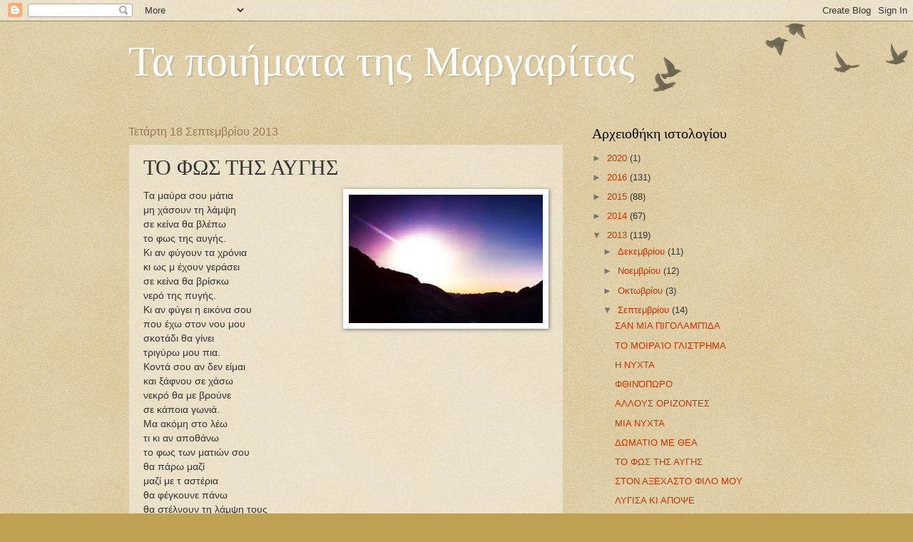

--- FILE ---
content_type: text/html; charset=UTF-8
request_url: https://margaretpoems.blogspot.com/2013/09/blog-post_18.html
body_size: 15255
content:
<!DOCTYPE html>
<html class='v2' dir='ltr' lang='el'>
<head>
<link href='https://www.blogger.com/static/v1/widgets/335934321-css_bundle_v2.css' rel='stylesheet' type='text/css'/>
<meta content='width=1100' name='viewport'/>
<meta content='text/html; charset=UTF-8' http-equiv='Content-Type'/>
<meta content='blogger' name='generator'/>
<link href='https://margaretpoems.blogspot.com/favicon.ico' rel='icon' type='image/x-icon'/>
<link href='http://margaretpoems.blogspot.com/2013/09/blog-post_18.html' rel='canonical'/>
<link rel="alternate" type="application/atom+xml" title="Τα ποιήματα της Μαργαρίτας - Atom" href="https://margaretpoems.blogspot.com/feeds/posts/default" />
<link rel="alternate" type="application/rss+xml" title="Τα ποιήματα της Μαργαρίτας - RSS" href="https://margaretpoems.blogspot.com/feeds/posts/default?alt=rss" />
<link rel="service.post" type="application/atom+xml" title="Τα ποιήματα της Μαργαρίτας - Atom" href="https://www.blogger.com/feeds/1368901106382103426/posts/default" />

<link rel="alternate" type="application/atom+xml" title="Τα ποιήματα της Μαργαρίτας - Atom" href="https://margaretpoems.blogspot.com/feeds/5768595837811078139/comments/default" />
<!--Can't find substitution for tag [blog.ieCssRetrofitLinks]-->
<link href='https://blogger.googleusercontent.com/img/b/R29vZ2xl/AVvXsEh607_ZnAQ9wbvpxMu_qkYHOqpf05CbC41ccBKK0dGlx-U_BWGaWFNG12ddrMhcBEgH4ygd0rW465tNzyjW2TNrd5FTCx5Vpguc4rfnD6-XXgINInwy0R6_DAIE9iWjsK9cLpdeFq4NJdWm/s1600/%CE%B1%CF%81%CF%87%CE%B5%CE%AF%CE%BF+%CE%BB%CE%AE%CF%88%CE%B7%CF%82+(3).jpg' rel='image_src'/>
<meta content='http://margaretpoems.blogspot.com/2013/09/blog-post_18.html' property='og:url'/>
<meta content='ΤΟ ΦΩΣ ΤΗΣ ΑΥΓΗΣ' property='og:title'/>
<meta content=' Τα μαύρα σου μάτια  μη χάσουν τη λάμψη  σε κείνα θα βλέπω  το φως της αυγής.  Κι αν φύγουν τα χρόνια  κι ως μ έχουν γεράσει  σε κείνα θα βρ...' property='og:description'/>
<meta content='https://blogger.googleusercontent.com/img/b/R29vZ2xl/AVvXsEh607_ZnAQ9wbvpxMu_qkYHOqpf05CbC41ccBKK0dGlx-U_BWGaWFNG12ddrMhcBEgH4ygd0rW465tNzyjW2TNrd5FTCx5Vpguc4rfnD6-XXgINInwy0R6_DAIE9iWjsK9cLpdeFq4NJdWm/w1200-h630-p-k-no-nu/%CE%B1%CF%81%CF%87%CE%B5%CE%AF%CE%BF+%CE%BB%CE%AE%CF%88%CE%B7%CF%82+(3).jpg' property='og:image'/>
<title>Τα ποιήματα της Μαργαρίτας: ΤΟ ΦΩΣ ΤΗΣ ΑΥΓΗΣ</title>
<style id='page-skin-1' type='text/css'><!--
/*
-----------------------------------------------
Blogger Template Style
Name:     Watermark
Designer: Blogger
URL:      www.blogger.com
----------------------------------------------- */
/* Use this with templates/1ktemplate-*.html */
/* Content
----------------------------------------------- */
body {
font: normal normal 14px Arial, Tahoma, Helvetica, FreeSans, sans-serif;
color: #333333;
background: #c0a154 url(https://resources.blogblog.com/blogblog/data/1kt/watermark/body_background_birds.png) repeat scroll top left;
}
html body .content-outer {
min-width: 0;
max-width: 100%;
width: 100%;
}
.content-outer {
font-size: 92%;
}
a:link {
text-decoration:none;
color: #cc3300;
}
a:visited {
text-decoration:none;
color: #993322;
}
a:hover {
text-decoration:underline;
color: #ff3300;
}
.body-fauxcolumns .cap-top {
margin-top: 30px;
background: transparent url(https://resources.blogblog.com/blogblog/data/1kt/watermark/body_overlay_birds.png) no-repeat scroll top right;
height: 121px;
}
.content-inner {
padding: 0;
}
/* Header
----------------------------------------------- */
.header-inner .Header .titlewrapper,
.header-inner .Header .descriptionwrapper {
padding-left: 20px;
padding-right: 20px;
}
.Header h1 {
font: normal normal 60px Georgia, Utopia, 'Palatino Linotype', Palatino, serif;
color: #ffffff;
text-shadow: 2px 2px rgba(0, 0, 0, .1);
}
.Header h1 a {
color: #ffffff;
}
.Header .description {
font-size: 140%;
color: #997755;
}
/* Tabs
----------------------------------------------- */
.tabs-inner .section {
margin: 0 20px;
}
.tabs-inner .PageList, .tabs-inner .LinkList, .tabs-inner .Labels {
margin-left: -11px;
margin-right: -11px;
background-color: transparent;
border-top: 0 solid #ffffff;
border-bottom: 0 solid #ffffff;
-moz-box-shadow: 0 0 0 rgba(0, 0, 0, .3);
-webkit-box-shadow: 0 0 0 rgba(0, 0, 0, .3);
-goog-ms-box-shadow: 0 0 0 rgba(0, 0, 0, .3);
box-shadow: 0 0 0 rgba(0, 0, 0, .3);
}
.tabs-inner .PageList .widget-content,
.tabs-inner .LinkList .widget-content,
.tabs-inner .Labels .widget-content {
margin: -3px -11px;
background: transparent none  no-repeat scroll right;
}
.tabs-inner .widget ul {
padding: 2px 25px;
max-height: 34px;
background: transparent none no-repeat scroll left;
}
.tabs-inner .widget li {
border: none;
}
.tabs-inner .widget li a {
display: inline-block;
padding: .25em 1em;
font: normal normal 20px Georgia, Utopia, 'Palatino Linotype', Palatino, serif;
color: #cc3300;
border-right: 1px solid #c0a154;
}
.tabs-inner .widget li:first-child a {
border-left: 1px solid #c0a154;
}
.tabs-inner .widget li.selected a, .tabs-inner .widget li a:hover {
color: #000000;
}
/* Headings
----------------------------------------------- */
h2 {
font: normal normal 20px Georgia, Utopia, 'Palatino Linotype', Palatino, serif;
color: #000000;
margin: 0 0 .5em;
}
h2.date-header {
font: normal normal 16px Arial, Tahoma, Helvetica, FreeSans, sans-serif;
color: #997755;
}
/* Main
----------------------------------------------- */
.main-inner .column-center-inner,
.main-inner .column-left-inner,
.main-inner .column-right-inner {
padding: 0 5px;
}
.main-outer {
margin-top: 0;
background: transparent none no-repeat scroll top left;
}
.main-inner {
padding-top: 30px;
}
.main-cap-top {
position: relative;
}
.main-cap-top .cap-right {
position: absolute;
height: 0;
width: 100%;
bottom: 0;
background: transparent none repeat-x scroll bottom center;
}
.main-cap-top .cap-left {
position: absolute;
height: 245px;
width: 280px;
right: 0;
bottom: 0;
background: transparent none no-repeat scroll bottom left;
}
/* Posts
----------------------------------------------- */
.post-outer {
padding: 15px 20px;
margin: 0 0 25px;
background: transparent url(https://resources.blogblog.com/blogblog/data/1kt/watermark/post_background_birds.png) repeat scroll top left;
_background-image: none;
border: dotted 1px #ccbb99;
-moz-box-shadow: 0 0 0 rgba(0, 0, 0, .1);
-webkit-box-shadow: 0 0 0 rgba(0, 0, 0, .1);
-goog-ms-box-shadow: 0 0 0 rgba(0, 0, 0, .1);
box-shadow: 0 0 0 rgba(0, 0, 0, .1);
}
h3.post-title {
font: normal normal 30px Georgia, Utopia, 'Palatino Linotype', Palatino, serif;
margin: 0;
}
.comments h4 {
font: normal normal 30px Georgia, Utopia, 'Palatino Linotype', Palatino, serif;
margin: 1em 0 0;
}
.post-body {
font-size: 105%;
line-height: 1.5;
position: relative;
}
.post-header {
margin: 0 0 1em;
color: #997755;
}
.post-footer {
margin: 10px 0 0;
padding: 10px 0 0;
color: #997755;
border-top: dashed 1px #777777;
}
#blog-pager {
font-size: 140%
}
#comments .comment-author {
padding-top: 1.5em;
border-top: dashed 1px #777777;
background-position: 0 1.5em;
}
#comments .comment-author:first-child {
padding-top: 0;
border-top: none;
}
.avatar-image-container {
margin: .2em 0 0;
}
/* Comments
----------------------------------------------- */
.comments .comments-content .icon.blog-author {
background-repeat: no-repeat;
background-image: url([data-uri]);
}
.comments .comments-content .loadmore a {
border-top: 1px solid #777777;
border-bottom: 1px solid #777777;
}
.comments .continue {
border-top: 2px solid #777777;
}
/* Widgets
----------------------------------------------- */
.widget ul, .widget #ArchiveList ul.flat {
padding: 0;
list-style: none;
}
.widget ul li, .widget #ArchiveList ul.flat li {
padding: .35em 0;
text-indent: 0;
border-top: dashed 1px #777777;
}
.widget ul li:first-child, .widget #ArchiveList ul.flat li:first-child {
border-top: none;
}
.widget .post-body ul {
list-style: disc;
}
.widget .post-body ul li {
border: none;
}
.widget .zippy {
color: #777777;
}
.post-body img, .post-body .tr-caption-container, .Profile img, .Image img,
.BlogList .item-thumbnail img {
padding: 5px;
background: #fff;
-moz-box-shadow: 1px 1px 5px rgba(0, 0, 0, .5);
-webkit-box-shadow: 1px 1px 5px rgba(0, 0, 0, .5);
-goog-ms-box-shadow: 1px 1px 5px rgba(0, 0, 0, .5);
box-shadow: 1px 1px 5px rgba(0, 0, 0, .5);
}
.post-body img, .post-body .tr-caption-container {
padding: 8px;
}
.post-body .tr-caption-container {
color: #333333;
}
.post-body .tr-caption-container img {
padding: 0;
background: transparent;
border: none;
-moz-box-shadow: 0 0 0 rgba(0, 0, 0, .1);
-webkit-box-shadow: 0 0 0 rgba(0, 0, 0, .1);
-goog-ms-box-shadow: 0 0 0 rgba(0, 0, 0, .1);
box-shadow: 0 0 0 rgba(0, 0, 0, .1);
}
/* Footer
----------------------------------------------- */
.footer-outer {
color:#ccbb99;
background: #330000 url(https://resources.blogblog.com/blogblog/data/1kt/watermark/body_background_navigator.png) repeat scroll top left;
}
.footer-outer a {
color: #ff7755;
}
.footer-outer a:visited {
color: #dd5533;
}
.footer-outer a:hover {
color: #ff9977;
}
.footer-outer .widget h2 {
color: #eeddbb;
}
/* Mobile
----------------------------------------------- */
body.mobile  {
background-size: 100% auto;
}
.mobile .body-fauxcolumn-outer {
background: transparent none repeat scroll top left;
}
html .mobile .mobile-date-outer {
border-bottom: none;
background: transparent url(https://resources.blogblog.com/blogblog/data/1kt/watermark/post_background_birds.png) repeat scroll top left;
_background-image: none;
margin-bottom: 10px;
}
.mobile .main-inner .date-outer {
padding: 0;
}
.mobile .main-inner .date-header {
margin: 10px;
}
.mobile .main-cap-top {
z-index: -1;
}
.mobile .content-outer {
font-size: 100%;
}
.mobile .post-outer {
padding: 10px;
}
.mobile .main-cap-top .cap-left {
background: transparent none no-repeat scroll bottom left;
}
.mobile .body-fauxcolumns .cap-top {
margin: 0;
}
.mobile-link-button {
background: transparent url(https://resources.blogblog.com/blogblog/data/1kt/watermark/post_background_birds.png) repeat scroll top left;
}
.mobile-link-button a:link, .mobile-link-button a:visited {
color: #cc3300;
}
.mobile-index-date .date-header {
color: #997755;
}
.mobile-index-contents {
color: #333333;
}
.mobile .tabs-inner .section {
margin: 0;
}
.mobile .tabs-inner .PageList {
margin-left: 0;
margin-right: 0;
}
.mobile .tabs-inner .PageList .widget-content {
margin: 0;
color: #000000;
background: transparent url(https://resources.blogblog.com/blogblog/data/1kt/watermark/post_background_birds.png) repeat scroll top left;
}
.mobile .tabs-inner .PageList .widget-content .pagelist-arrow {
border-left: 1px solid #c0a154;
}

--></style>
<style id='template-skin-1' type='text/css'><!--
body {
min-width: 960px;
}
.content-outer, .content-fauxcolumn-outer, .region-inner {
min-width: 960px;
max-width: 960px;
_width: 960px;
}
.main-inner .columns {
padding-left: 0;
padding-right: 310px;
}
.main-inner .fauxcolumn-center-outer {
left: 0;
right: 310px;
/* IE6 does not respect left and right together */
_width: expression(this.parentNode.offsetWidth -
parseInt("0") -
parseInt("310px") + 'px');
}
.main-inner .fauxcolumn-left-outer {
width: 0;
}
.main-inner .fauxcolumn-right-outer {
width: 310px;
}
.main-inner .column-left-outer {
width: 0;
right: 100%;
margin-left: -0;
}
.main-inner .column-right-outer {
width: 310px;
margin-right: -310px;
}
#layout {
min-width: 0;
}
#layout .content-outer {
min-width: 0;
width: 800px;
}
#layout .region-inner {
min-width: 0;
width: auto;
}
body#layout div.add_widget {
padding: 8px;
}
body#layout div.add_widget a {
margin-left: 32px;
}
--></style>
<link href='https://www.blogger.com/dyn-css/authorization.css?targetBlogID=1368901106382103426&amp;zx=d658c63d-4f5c-4edc-9a7a-0f2ca6aa0c5a' media='none' onload='if(media!=&#39;all&#39;)media=&#39;all&#39;' rel='stylesheet'/><noscript><link href='https://www.blogger.com/dyn-css/authorization.css?targetBlogID=1368901106382103426&amp;zx=d658c63d-4f5c-4edc-9a7a-0f2ca6aa0c5a' rel='stylesheet'/></noscript>
<meta name='google-adsense-platform-account' content='ca-host-pub-1556223355139109'/>
<meta name='google-adsense-platform-domain' content='blogspot.com'/>

<!-- data-ad-client=ca-pub-8427450462475687 -->

</head>
<body class='loading variant-birds'>
<div class='navbar section' id='navbar' name='Navbar'><div class='widget Navbar' data-version='1' id='Navbar1'><script type="text/javascript">
    function setAttributeOnload(object, attribute, val) {
      if(window.addEventListener) {
        window.addEventListener('load',
          function(){ object[attribute] = val; }, false);
      } else {
        window.attachEvent('onload', function(){ object[attribute] = val; });
      }
    }
  </script>
<div id="navbar-iframe-container"></div>
<script type="text/javascript" src="https://apis.google.com/js/platform.js"></script>
<script type="text/javascript">
      gapi.load("gapi.iframes:gapi.iframes.style.bubble", function() {
        if (gapi.iframes && gapi.iframes.getContext) {
          gapi.iframes.getContext().openChild({
              url: 'https://www.blogger.com/navbar/1368901106382103426?po\x3d5768595837811078139\x26origin\x3dhttps://margaretpoems.blogspot.com',
              where: document.getElementById("navbar-iframe-container"),
              id: "navbar-iframe"
          });
        }
      });
    </script><script type="text/javascript">
(function() {
var script = document.createElement('script');
script.type = 'text/javascript';
script.src = '//pagead2.googlesyndication.com/pagead/js/google_top_exp.js';
var head = document.getElementsByTagName('head')[0];
if (head) {
head.appendChild(script);
}})();
</script>
</div></div>
<div class='body-fauxcolumns'>
<div class='fauxcolumn-outer body-fauxcolumn-outer'>
<div class='cap-top'>
<div class='cap-left'></div>
<div class='cap-right'></div>
</div>
<div class='fauxborder-left'>
<div class='fauxborder-right'></div>
<div class='fauxcolumn-inner'>
</div>
</div>
<div class='cap-bottom'>
<div class='cap-left'></div>
<div class='cap-right'></div>
</div>
</div>
</div>
<div class='content'>
<div class='content-fauxcolumns'>
<div class='fauxcolumn-outer content-fauxcolumn-outer'>
<div class='cap-top'>
<div class='cap-left'></div>
<div class='cap-right'></div>
</div>
<div class='fauxborder-left'>
<div class='fauxborder-right'></div>
<div class='fauxcolumn-inner'>
</div>
</div>
<div class='cap-bottom'>
<div class='cap-left'></div>
<div class='cap-right'></div>
</div>
</div>
</div>
<div class='content-outer'>
<div class='content-cap-top cap-top'>
<div class='cap-left'></div>
<div class='cap-right'></div>
</div>
<div class='fauxborder-left content-fauxborder-left'>
<div class='fauxborder-right content-fauxborder-right'></div>
<div class='content-inner'>
<header>
<div class='header-outer'>
<div class='header-cap-top cap-top'>
<div class='cap-left'></div>
<div class='cap-right'></div>
</div>
<div class='fauxborder-left header-fauxborder-left'>
<div class='fauxborder-right header-fauxborder-right'></div>
<div class='region-inner header-inner'>
<div class='header section' id='header' name='Κεφαλίδα'><div class='widget Header' data-version='1' id='Header1'>
<div id='header-inner'>
<div class='titlewrapper'>
<h1 class='title'>
<a href='https://margaretpoems.blogspot.com/'>
Τα ποιήματα της Μαργαρίτας
</a>
</h1>
</div>
<div class='descriptionwrapper'>
<p class='description'><span>
</span></p>
</div>
</div>
</div></div>
</div>
</div>
<div class='header-cap-bottom cap-bottom'>
<div class='cap-left'></div>
<div class='cap-right'></div>
</div>
</div>
</header>
<div class='tabs-outer'>
<div class='tabs-cap-top cap-top'>
<div class='cap-left'></div>
<div class='cap-right'></div>
</div>
<div class='fauxborder-left tabs-fauxborder-left'>
<div class='fauxborder-right tabs-fauxborder-right'></div>
<div class='region-inner tabs-inner'>
<div class='tabs no-items section' id='crosscol' name='Σε όλες τις στήλες'></div>
<div class='tabs no-items section' id='crosscol-overflow' name='Cross-Column 2'></div>
</div>
</div>
<div class='tabs-cap-bottom cap-bottom'>
<div class='cap-left'></div>
<div class='cap-right'></div>
</div>
</div>
<div class='main-outer'>
<div class='main-cap-top cap-top'>
<div class='cap-left'></div>
<div class='cap-right'></div>
</div>
<div class='fauxborder-left main-fauxborder-left'>
<div class='fauxborder-right main-fauxborder-right'></div>
<div class='region-inner main-inner'>
<div class='columns fauxcolumns'>
<div class='fauxcolumn-outer fauxcolumn-center-outer'>
<div class='cap-top'>
<div class='cap-left'></div>
<div class='cap-right'></div>
</div>
<div class='fauxborder-left'>
<div class='fauxborder-right'></div>
<div class='fauxcolumn-inner'>
</div>
</div>
<div class='cap-bottom'>
<div class='cap-left'></div>
<div class='cap-right'></div>
</div>
</div>
<div class='fauxcolumn-outer fauxcolumn-left-outer'>
<div class='cap-top'>
<div class='cap-left'></div>
<div class='cap-right'></div>
</div>
<div class='fauxborder-left'>
<div class='fauxborder-right'></div>
<div class='fauxcolumn-inner'>
</div>
</div>
<div class='cap-bottom'>
<div class='cap-left'></div>
<div class='cap-right'></div>
</div>
</div>
<div class='fauxcolumn-outer fauxcolumn-right-outer'>
<div class='cap-top'>
<div class='cap-left'></div>
<div class='cap-right'></div>
</div>
<div class='fauxborder-left'>
<div class='fauxborder-right'></div>
<div class='fauxcolumn-inner'>
</div>
</div>
<div class='cap-bottom'>
<div class='cap-left'></div>
<div class='cap-right'></div>
</div>
</div>
<!-- corrects IE6 width calculation -->
<div class='columns-inner'>
<div class='column-center-outer'>
<div class='column-center-inner'>
<div class='main section' id='main' name='Κύριος'><div class='widget Blog' data-version='1' id='Blog1'>
<div class='blog-posts hfeed'>

          <div class="date-outer">
        
<h2 class='date-header'><span>Τετάρτη 18 Σεπτεμβρίου 2013</span></h2>

          <div class="date-posts">
        
<div class='post-outer'>
<div class='post hentry uncustomized-post-template' itemprop='blogPost' itemscope='itemscope' itemtype='http://schema.org/BlogPosting'>
<meta content='https://blogger.googleusercontent.com/img/b/R29vZ2xl/AVvXsEh607_ZnAQ9wbvpxMu_qkYHOqpf05CbC41ccBKK0dGlx-U_BWGaWFNG12ddrMhcBEgH4ygd0rW465tNzyjW2TNrd5FTCx5Vpguc4rfnD6-XXgINInwy0R6_DAIE9iWjsK9cLpdeFq4NJdWm/s1600/%CE%B1%CF%81%CF%87%CE%B5%CE%AF%CE%BF+%CE%BB%CE%AE%CF%88%CE%B7%CF%82+(3).jpg' itemprop='image_url'/>
<meta content='1368901106382103426' itemprop='blogId'/>
<meta content='5768595837811078139' itemprop='postId'/>
<a name='5768595837811078139'></a>
<h3 class='post-title entry-title' itemprop='name'>
ΤΟ ΦΩΣ ΤΗΣ ΑΥΓΗΣ
</h3>
<div class='post-header'>
<div class='post-header-line-1'></div>
</div>
<div class='post-body entry-content' id='post-body-5768595837811078139' itemprop='description articleBody'>
<div dir="ltr" style="text-align: left;" trbidi="on">
<a href="https://blogger.googleusercontent.com/img/b/R29vZ2xl/AVvXsEh607_ZnAQ9wbvpxMu_qkYHOqpf05CbC41ccBKK0dGlx-U_BWGaWFNG12ddrMhcBEgH4ygd0rW465tNzyjW2TNrd5FTCx5Vpguc4rfnD6-XXgINInwy0R6_DAIE9iWjsK9cLpdeFq4NJdWm/s1600/%CE%B1%CF%81%CF%87%CE%B5%CE%AF%CE%BF+%CE%BB%CE%AE%CF%88%CE%B7%CF%82+(3).jpg" imageanchor="1" style="clear: right; float: right; margin-bottom: 1em; margin-left: 1em;"><img border="0" src="https://blogger.googleusercontent.com/img/b/R29vZ2xl/AVvXsEh607_ZnAQ9wbvpxMu_qkYHOqpf05CbC41ccBKK0dGlx-U_BWGaWFNG12ddrMhcBEgH4ygd0rW465tNzyjW2TNrd5FTCx5Vpguc4rfnD6-XXgINInwy0R6_DAIE9iWjsK9cLpdeFq4NJdWm/s1600/%CE%B1%CF%81%CF%87%CE%B5%CE%AF%CE%BF+%CE%BB%CE%AE%CF%88%CE%B7%CF%82+(3).jpg" /></a>Τα μαύρα σου μάτια<br />
μη χάσουν τη λάμψη<br />
σε κείνα θα βλέπω<br />
το φως της αυγής.<br />
Κι αν φύγουν τα χρόνια<br />
κι ως μ έχουν γεράσει<br />
σε κείνα θα βρίσκω<br />
νερό της πυγής.<br />
Κι αν φύγει η εικόνα σου<br />
που έχω στον νου μου<br />
σκοτάδι θα γίνει<br />
τριγύρω μου πια.<br />
Κοντά σου αν δεν είμαι<br />
και ξάφνου σε χάσω<br />
νεκρό θα με βρούνε<br />
σε κάποια γωνιά.<br />
Μα ακόμη στο λέω<br />
τι κι αν αποθάνω<br />
το φως των ματιών σου<br />
θα πάρω μαζί<br />
μαζί με τ αστέρια<br />
θα φέγκουνε πάνω<br />
θα στέλνουν τη λάμψη τους<br />
κάτω στη γη.<br />
<br /></div>
<div style='clear: both;'></div>
</div>
<div class='post-footer'>
<div class='post-footer-line post-footer-line-1'>
<span class='post-author vcard'>
Αναρτήθηκε από
<span class='fn' itemprop='author' itemscope='itemscope' itemtype='http://schema.org/Person'>
<meta content='https://www.blogger.com/profile/05349697580609988866' itemprop='url'/>
<a class='g-profile' href='https://www.blogger.com/profile/05349697580609988866' rel='author' title='author profile'>
<span itemprop='name'>Mαργαριτα Παναγιωτοπουλου-Ποδα</span>
</a>
</span>
</span>
<span class='post-timestamp'>
στις
<meta content='http://margaretpoems.blogspot.com/2013/09/blog-post_18.html' itemprop='url'/>
<a class='timestamp-link' href='https://margaretpoems.blogspot.com/2013/09/blog-post_18.html' rel='bookmark' title='permanent link'><abbr class='published' itemprop='datePublished' title='2013-09-18T18:13:00+03:00'>6:13&#8239;μ.μ.</abbr></a>
</span>
<span class='post-comment-link'>
</span>
<span class='post-icons'>
<span class='item-control blog-admin pid-2088852129'>
<a href='https://www.blogger.com/post-edit.g?blogID=1368901106382103426&postID=5768595837811078139&from=pencil' title='Επεξεργασία ανάρτησης'>
<img alt='' class='icon-action' height='18' src='https://resources.blogblog.com/img/icon18_edit_allbkg.gif' width='18'/>
</a>
</span>
</span>
<div class='post-share-buttons goog-inline-block'>
<a class='goog-inline-block share-button sb-email' href='https://www.blogger.com/share-post.g?blogID=1368901106382103426&postID=5768595837811078139&target=email' target='_blank' title='Αποστολή με μήνυμα ηλεκτρονικού ταχυδρομείου
'><span class='share-button-link-text'>Αποστολή με μήνυμα ηλεκτρονικού ταχυδρομείου
</span></a><a class='goog-inline-block share-button sb-blog' href='https://www.blogger.com/share-post.g?blogID=1368901106382103426&postID=5768595837811078139&target=blog' onclick='window.open(this.href, "_blank", "height=270,width=475"); return false;' target='_blank' title='BlogThis!'><span class='share-button-link-text'>BlogThis!</span></a><a class='goog-inline-block share-button sb-twitter' href='https://www.blogger.com/share-post.g?blogID=1368901106382103426&postID=5768595837811078139&target=twitter' target='_blank' title='Κοινοποίηση στο X'><span class='share-button-link-text'>Κοινοποίηση στο X</span></a><a class='goog-inline-block share-button sb-facebook' href='https://www.blogger.com/share-post.g?blogID=1368901106382103426&postID=5768595837811078139&target=facebook' onclick='window.open(this.href, "_blank", "height=430,width=640"); return false;' target='_blank' title='Μοιραστείτε το στο Facebook'><span class='share-button-link-text'>Μοιραστείτε το στο Facebook</span></a><a class='goog-inline-block share-button sb-pinterest' href='https://www.blogger.com/share-post.g?blogID=1368901106382103426&postID=5768595837811078139&target=pinterest' target='_blank' title='Κοινοποίηση στο Pinterest'><span class='share-button-link-text'>Κοινοποίηση στο Pinterest</span></a>
</div>
</div>
<div class='post-footer-line post-footer-line-2'>
<span class='post-labels'>
</span>
</div>
<div class='post-footer-line post-footer-line-3'>
<span class='post-location'>
</span>
</div>
</div>
</div>
<div class='comments' id='comments'>
<a name='comments'></a>
<h4>Δεν υπάρχουν σχόλια:</h4>
<div id='Blog1_comments-block-wrapper'>
<dl class='avatar-comment-indent' id='comments-block'>
</dl>
</div>
<p class='comment-footer'>
<div class='comment-form'>
<a name='comment-form'></a>
<h4 id='comment-post-message'>Δημοσίευση σχολίου</h4>
<p>
</p>
<a href='https://www.blogger.com/comment/frame/1368901106382103426?po=5768595837811078139&hl=el&saa=85391&origin=https://margaretpoems.blogspot.com' id='comment-editor-src'></a>
<iframe allowtransparency='true' class='blogger-iframe-colorize blogger-comment-from-post' frameborder='0' height='410px' id='comment-editor' name='comment-editor' src='' width='100%'></iframe>
<script src='https://www.blogger.com/static/v1/jsbin/2830521187-comment_from_post_iframe.js' type='text/javascript'></script>
<script type='text/javascript'>
      BLOG_CMT_createIframe('https://www.blogger.com/rpc_relay.html');
    </script>
</div>
</p>
</div>
</div>

        </div></div>
      
</div>
<div class='blog-pager' id='blog-pager'>
<span id='blog-pager-newer-link'>
<a class='blog-pager-newer-link' href='https://margaretpoems.blogspot.com/2013/09/blog-post_20.html' id='Blog1_blog-pager-newer-link' title='Νεότερη ανάρτηση'>Νεότερη ανάρτηση</a>
</span>
<span id='blog-pager-older-link'>
<a class='blog-pager-older-link' href='https://margaretpoems.blogspot.com/2013/09/blog-post_9309.html' id='Blog1_blog-pager-older-link' title='Παλαιότερη Ανάρτηση'>Παλαιότερη Ανάρτηση</a>
</span>
<a class='home-link' href='https://margaretpoems.blogspot.com/'>Αρχική σελίδα</a>
</div>
<div class='clear'></div>
<div class='post-feeds'>
<div class='feed-links'>
Εγγραφή σε:
<a class='feed-link' href='https://margaretpoems.blogspot.com/feeds/5768595837811078139/comments/default' target='_blank' type='application/atom+xml'>Σχόλια ανάρτησης (Atom)</a>
</div>
</div>
</div></div>
</div>
</div>
<div class='column-left-outer'>
<div class='column-left-inner'>
<aside>
</aside>
</div>
</div>
<div class='column-right-outer'>
<div class='column-right-inner'>
<aside>
<div class='sidebar section' id='sidebar-right-1'><div class='widget BlogArchive' data-version='1' id='BlogArchive1'>
<h2>Αρχειοθήκη ιστολογίου</h2>
<div class='widget-content'>
<div id='ArchiveList'>
<div id='BlogArchive1_ArchiveList'>
<ul class='hierarchy'>
<li class='archivedate collapsed'>
<a class='toggle' href='javascript:void(0)'>
<span class='zippy'>

        &#9658;&#160;
      
</span>
</a>
<a class='post-count-link' href='https://margaretpoems.blogspot.com/2020/'>
2020
</a>
<span class='post-count' dir='ltr'>(1)</span>
<ul class='hierarchy'>
<li class='archivedate collapsed'>
<a class='toggle' href='javascript:void(0)'>
<span class='zippy'>

        &#9658;&#160;
      
</span>
</a>
<a class='post-count-link' href='https://margaretpoems.blogspot.com/2020/08/'>
Αυγούστου
</a>
<span class='post-count' dir='ltr'>(1)</span>
</li>
</ul>
</li>
</ul>
<ul class='hierarchy'>
<li class='archivedate collapsed'>
<a class='toggle' href='javascript:void(0)'>
<span class='zippy'>

        &#9658;&#160;
      
</span>
</a>
<a class='post-count-link' href='https://margaretpoems.blogspot.com/2016/'>
2016
</a>
<span class='post-count' dir='ltr'>(131)</span>
<ul class='hierarchy'>
<li class='archivedate collapsed'>
<a class='toggle' href='javascript:void(0)'>
<span class='zippy'>

        &#9658;&#160;
      
</span>
</a>
<a class='post-count-link' href='https://margaretpoems.blogspot.com/2016/12/'>
Δεκεμβρίου
</a>
<span class='post-count' dir='ltr'>(3)</span>
</li>
</ul>
<ul class='hierarchy'>
<li class='archivedate collapsed'>
<a class='toggle' href='javascript:void(0)'>
<span class='zippy'>

        &#9658;&#160;
      
</span>
</a>
<a class='post-count-link' href='https://margaretpoems.blogspot.com/2016/10/'>
Οκτωβρίου
</a>
<span class='post-count' dir='ltr'>(2)</span>
</li>
</ul>
<ul class='hierarchy'>
<li class='archivedate collapsed'>
<a class='toggle' href='javascript:void(0)'>
<span class='zippy'>

        &#9658;&#160;
      
</span>
</a>
<a class='post-count-link' href='https://margaretpoems.blogspot.com/2016/09/'>
Σεπτεμβρίου
</a>
<span class='post-count' dir='ltr'>(9)</span>
</li>
</ul>
<ul class='hierarchy'>
<li class='archivedate collapsed'>
<a class='toggle' href='javascript:void(0)'>
<span class='zippy'>

        &#9658;&#160;
      
</span>
</a>
<a class='post-count-link' href='https://margaretpoems.blogspot.com/2016/08/'>
Αυγούστου
</a>
<span class='post-count' dir='ltr'>(15)</span>
</li>
</ul>
<ul class='hierarchy'>
<li class='archivedate collapsed'>
<a class='toggle' href='javascript:void(0)'>
<span class='zippy'>

        &#9658;&#160;
      
</span>
</a>
<a class='post-count-link' href='https://margaretpoems.blogspot.com/2016/07/'>
Ιουλίου
</a>
<span class='post-count' dir='ltr'>(8)</span>
</li>
</ul>
<ul class='hierarchy'>
<li class='archivedate collapsed'>
<a class='toggle' href='javascript:void(0)'>
<span class='zippy'>

        &#9658;&#160;
      
</span>
</a>
<a class='post-count-link' href='https://margaretpoems.blogspot.com/2016/06/'>
Ιουνίου
</a>
<span class='post-count' dir='ltr'>(21)</span>
</li>
</ul>
<ul class='hierarchy'>
<li class='archivedate collapsed'>
<a class='toggle' href='javascript:void(0)'>
<span class='zippy'>

        &#9658;&#160;
      
</span>
</a>
<a class='post-count-link' href='https://margaretpoems.blogspot.com/2016/05/'>
Μαΐου
</a>
<span class='post-count' dir='ltr'>(22)</span>
</li>
</ul>
<ul class='hierarchy'>
<li class='archivedate collapsed'>
<a class='toggle' href='javascript:void(0)'>
<span class='zippy'>

        &#9658;&#160;
      
</span>
</a>
<a class='post-count-link' href='https://margaretpoems.blogspot.com/2016/04/'>
Απριλίου
</a>
<span class='post-count' dir='ltr'>(10)</span>
</li>
</ul>
<ul class='hierarchy'>
<li class='archivedate collapsed'>
<a class='toggle' href='javascript:void(0)'>
<span class='zippy'>

        &#9658;&#160;
      
</span>
</a>
<a class='post-count-link' href='https://margaretpoems.blogspot.com/2016/03/'>
Μαρτίου
</a>
<span class='post-count' dir='ltr'>(23)</span>
</li>
</ul>
<ul class='hierarchy'>
<li class='archivedate collapsed'>
<a class='toggle' href='javascript:void(0)'>
<span class='zippy'>

        &#9658;&#160;
      
</span>
</a>
<a class='post-count-link' href='https://margaretpoems.blogspot.com/2016/02/'>
Φεβρουαρίου
</a>
<span class='post-count' dir='ltr'>(12)</span>
</li>
</ul>
<ul class='hierarchy'>
<li class='archivedate collapsed'>
<a class='toggle' href='javascript:void(0)'>
<span class='zippy'>

        &#9658;&#160;
      
</span>
</a>
<a class='post-count-link' href='https://margaretpoems.blogspot.com/2016/01/'>
Ιανουαρίου
</a>
<span class='post-count' dir='ltr'>(6)</span>
</li>
</ul>
</li>
</ul>
<ul class='hierarchy'>
<li class='archivedate collapsed'>
<a class='toggle' href='javascript:void(0)'>
<span class='zippy'>

        &#9658;&#160;
      
</span>
</a>
<a class='post-count-link' href='https://margaretpoems.blogspot.com/2015/'>
2015
</a>
<span class='post-count' dir='ltr'>(88)</span>
<ul class='hierarchy'>
<li class='archivedate collapsed'>
<a class='toggle' href='javascript:void(0)'>
<span class='zippy'>

        &#9658;&#160;
      
</span>
</a>
<a class='post-count-link' href='https://margaretpoems.blogspot.com/2015/12/'>
Δεκεμβρίου
</a>
<span class='post-count' dir='ltr'>(1)</span>
</li>
</ul>
<ul class='hierarchy'>
<li class='archivedate collapsed'>
<a class='toggle' href='javascript:void(0)'>
<span class='zippy'>

        &#9658;&#160;
      
</span>
</a>
<a class='post-count-link' href='https://margaretpoems.blogspot.com/2015/11/'>
Νοεμβρίου
</a>
<span class='post-count' dir='ltr'>(15)</span>
</li>
</ul>
<ul class='hierarchy'>
<li class='archivedate collapsed'>
<a class='toggle' href='javascript:void(0)'>
<span class='zippy'>

        &#9658;&#160;
      
</span>
</a>
<a class='post-count-link' href='https://margaretpoems.blogspot.com/2015/10/'>
Οκτωβρίου
</a>
<span class='post-count' dir='ltr'>(16)</span>
</li>
</ul>
<ul class='hierarchy'>
<li class='archivedate collapsed'>
<a class='toggle' href='javascript:void(0)'>
<span class='zippy'>

        &#9658;&#160;
      
</span>
</a>
<a class='post-count-link' href='https://margaretpoems.blogspot.com/2015/09/'>
Σεπτεμβρίου
</a>
<span class='post-count' dir='ltr'>(6)</span>
</li>
</ul>
<ul class='hierarchy'>
<li class='archivedate collapsed'>
<a class='toggle' href='javascript:void(0)'>
<span class='zippy'>

        &#9658;&#160;
      
</span>
</a>
<a class='post-count-link' href='https://margaretpoems.blogspot.com/2015/08/'>
Αυγούστου
</a>
<span class='post-count' dir='ltr'>(7)</span>
</li>
</ul>
<ul class='hierarchy'>
<li class='archivedate collapsed'>
<a class='toggle' href='javascript:void(0)'>
<span class='zippy'>

        &#9658;&#160;
      
</span>
</a>
<a class='post-count-link' href='https://margaretpoems.blogspot.com/2015/07/'>
Ιουλίου
</a>
<span class='post-count' dir='ltr'>(4)</span>
</li>
</ul>
<ul class='hierarchy'>
<li class='archivedate collapsed'>
<a class='toggle' href='javascript:void(0)'>
<span class='zippy'>

        &#9658;&#160;
      
</span>
</a>
<a class='post-count-link' href='https://margaretpoems.blogspot.com/2015/06/'>
Ιουνίου
</a>
<span class='post-count' dir='ltr'>(2)</span>
</li>
</ul>
<ul class='hierarchy'>
<li class='archivedate collapsed'>
<a class='toggle' href='javascript:void(0)'>
<span class='zippy'>

        &#9658;&#160;
      
</span>
</a>
<a class='post-count-link' href='https://margaretpoems.blogspot.com/2015/05/'>
Μαΐου
</a>
<span class='post-count' dir='ltr'>(4)</span>
</li>
</ul>
<ul class='hierarchy'>
<li class='archivedate collapsed'>
<a class='toggle' href='javascript:void(0)'>
<span class='zippy'>

        &#9658;&#160;
      
</span>
</a>
<a class='post-count-link' href='https://margaretpoems.blogspot.com/2015/04/'>
Απριλίου
</a>
<span class='post-count' dir='ltr'>(4)</span>
</li>
</ul>
<ul class='hierarchy'>
<li class='archivedate collapsed'>
<a class='toggle' href='javascript:void(0)'>
<span class='zippy'>

        &#9658;&#160;
      
</span>
</a>
<a class='post-count-link' href='https://margaretpoems.blogspot.com/2015/03/'>
Μαρτίου
</a>
<span class='post-count' dir='ltr'>(3)</span>
</li>
</ul>
<ul class='hierarchy'>
<li class='archivedate collapsed'>
<a class='toggle' href='javascript:void(0)'>
<span class='zippy'>

        &#9658;&#160;
      
</span>
</a>
<a class='post-count-link' href='https://margaretpoems.blogspot.com/2015/02/'>
Φεβρουαρίου
</a>
<span class='post-count' dir='ltr'>(2)</span>
</li>
</ul>
<ul class='hierarchy'>
<li class='archivedate collapsed'>
<a class='toggle' href='javascript:void(0)'>
<span class='zippy'>

        &#9658;&#160;
      
</span>
</a>
<a class='post-count-link' href='https://margaretpoems.blogspot.com/2015/01/'>
Ιανουαρίου
</a>
<span class='post-count' dir='ltr'>(24)</span>
</li>
</ul>
</li>
</ul>
<ul class='hierarchy'>
<li class='archivedate collapsed'>
<a class='toggle' href='javascript:void(0)'>
<span class='zippy'>

        &#9658;&#160;
      
</span>
</a>
<a class='post-count-link' href='https://margaretpoems.blogspot.com/2014/'>
2014
</a>
<span class='post-count' dir='ltr'>(67)</span>
<ul class='hierarchy'>
<li class='archivedate collapsed'>
<a class='toggle' href='javascript:void(0)'>
<span class='zippy'>

        &#9658;&#160;
      
</span>
</a>
<a class='post-count-link' href='https://margaretpoems.blogspot.com/2014/12/'>
Δεκεμβρίου
</a>
<span class='post-count' dir='ltr'>(7)</span>
</li>
</ul>
<ul class='hierarchy'>
<li class='archivedate collapsed'>
<a class='toggle' href='javascript:void(0)'>
<span class='zippy'>

        &#9658;&#160;
      
</span>
</a>
<a class='post-count-link' href='https://margaretpoems.blogspot.com/2014/11/'>
Νοεμβρίου
</a>
<span class='post-count' dir='ltr'>(6)</span>
</li>
</ul>
<ul class='hierarchy'>
<li class='archivedate collapsed'>
<a class='toggle' href='javascript:void(0)'>
<span class='zippy'>

        &#9658;&#160;
      
</span>
</a>
<a class='post-count-link' href='https://margaretpoems.blogspot.com/2014/10/'>
Οκτωβρίου
</a>
<span class='post-count' dir='ltr'>(5)</span>
</li>
</ul>
<ul class='hierarchy'>
<li class='archivedate collapsed'>
<a class='toggle' href='javascript:void(0)'>
<span class='zippy'>

        &#9658;&#160;
      
</span>
</a>
<a class='post-count-link' href='https://margaretpoems.blogspot.com/2014/09/'>
Σεπτεμβρίου
</a>
<span class='post-count' dir='ltr'>(10)</span>
</li>
</ul>
<ul class='hierarchy'>
<li class='archivedate collapsed'>
<a class='toggle' href='javascript:void(0)'>
<span class='zippy'>

        &#9658;&#160;
      
</span>
</a>
<a class='post-count-link' href='https://margaretpoems.blogspot.com/2014/08/'>
Αυγούστου
</a>
<span class='post-count' dir='ltr'>(4)</span>
</li>
</ul>
<ul class='hierarchy'>
<li class='archivedate collapsed'>
<a class='toggle' href='javascript:void(0)'>
<span class='zippy'>

        &#9658;&#160;
      
</span>
</a>
<a class='post-count-link' href='https://margaretpoems.blogspot.com/2014/07/'>
Ιουλίου
</a>
<span class='post-count' dir='ltr'>(1)</span>
</li>
</ul>
<ul class='hierarchy'>
<li class='archivedate collapsed'>
<a class='toggle' href='javascript:void(0)'>
<span class='zippy'>

        &#9658;&#160;
      
</span>
</a>
<a class='post-count-link' href='https://margaretpoems.blogspot.com/2014/06/'>
Ιουνίου
</a>
<span class='post-count' dir='ltr'>(6)</span>
</li>
</ul>
<ul class='hierarchy'>
<li class='archivedate collapsed'>
<a class='toggle' href='javascript:void(0)'>
<span class='zippy'>

        &#9658;&#160;
      
</span>
</a>
<a class='post-count-link' href='https://margaretpoems.blogspot.com/2014/05/'>
Μαΐου
</a>
<span class='post-count' dir='ltr'>(6)</span>
</li>
</ul>
<ul class='hierarchy'>
<li class='archivedate collapsed'>
<a class='toggle' href='javascript:void(0)'>
<span class='zippy'>

        &#9658;&#160;
      
</span>
</a>
<a class='post-count-link' href='https://margaretpoems.blogspot.com/2014/04/'>
Απριλίου
</a>
<span class='post-count' dir='ltr'>(4)</span>
</li>
</ul>
<ul class='hierarchy'>
<li class='archivedate collapsed'>
<a class='toggle' href='javascript:void(0)'>
<span class='zippy'>

        &#9658;&#160;
      
</span>
</a>
<a class='post-count-link' href='https://margaretpoems.blogspot.com/2014/03/'>
Μαρτίου
</a>
<span class='post-count' dir='ltr'>(5)</span>
</li>
</ul>
<ul class='hierarchy'>
<li class='archivedate collapsed'>
<a class='toggle' href='javascript:void(0)'>
<span class='zippy'>

        &#9658;&#160;
      
</span>
</a>
<a class='post-count-link' href='https://margaretpoems.blogspot.com/2014/02/'>
Φεβρουαρίου
</a>
<span class='post-count' dir='ltr'>(6)</span>
</li>
</ul>
<ul class='hierarchy'>
<li class='archivedate collapsed'>
<a class='toggle' href='javascript:void(0)'>
<span class='zippy'>

        &#9658;&#160;
      
</span>
</a>
<a class='post-count-link' href='https://margaretpoems.blogspot.com/2014/01/'>
Ιανουαρίου
</a>
<span class='post-count' dir='ltr'>(7)</span>
</li>
</ul>
</li>
</ul>
<ul class='hierarchy'>
<li class='archivedate expanded'>
<a class='toggle' href='javascript:void(0)'>
<span class='zippy toggle-open'>

        &#9660;&#160;
      
</span>
</a>
<a class='post-count-link' href='https://margaretpoems.blogspot.com/2013/'>
2013
</a>
<span class='post-count' dir='ltr'>(119)</span>
<ul class='hierarchy'>
<li class='archivedate collapsed'>
<a class='toggle' href='javascript:void(0)'>
<span class='zippy'>

        &#9658;&#160;
      
</span>
</a>
<a class='post-count-link' href='https://margaretpoems.blogspot.com/2013/12/'>
Δεκεμβρίου
</a>
<span class='post-count' dir='ltr'>(11)</span>
</li>
</ul>
<ul class='hierarchy'>
<li class='archivedate collapsed'>
<a class='toggle' href='javascript:void(0)'>
<span class='zippy'>

        &#9658;&#160;
      
</span>
</a>
<a class='post-count-link' href='https://margaretpoems.blogspot.com/2013/11/'>
Νοεμβρίου
</a>
<span class='post-count' dir='ltr'>(12)</span>
</li>
</ul>
<ul class='hierarchy'>
<li class='archivedate collapsed'>
<a class='toggle' href='javascript:void(0)'>
<span class='zippy'>

        &#9658;&#160;
      
</span>
</a>
<a class='post-count-link' href='https://margaretpoems.blogspot.com/2013/10/'>
Οκτωβρίου
</a>
<span class='post-count' dir='ltr'>(3)</span>
</li>
</ul>
<ul class='hierarchy'>
<li class='archivedate expanded'>
<a class='toggle' href='javascript:void(0)'>
<span class='zippy toggle-open'>

        &#9660;&#160;
      
</span>
</a>
<a class='post-count-link' href='https://margaretpoems.blogspot.com/2013/09/'>
Σεπτεμβρίου
</a>
<span class='post-count' dir='ltr'>(14)</span>
<ul class='posts'>
<li><a href='https://margaretpoems.blogspot.com/2013/09/blog-post_30.html'>ΣΑΝ ΜΙΑ ΠΙΓΟΛΑΜΠΊΔΑ</a></li>
<li><a href='https://margaretpoems.blogspot.com/2013/09/blog-post_9187.html'>ΤΟ ΜΟΙΡΑΊΟ ΓΛΙΣΤΡΗΜΑ</a></li>
<li><a href='https://margaretpoems.blogspot.com/2013/09/blog-post_1152.html'>Η ΝΥΧΤΑ</a></li>
<li><a href='https://margaretpoems.blogspot.com/2013/09/blog-post_28.html'>ΦΘΙΝΌΠΩΡΟ</a></li>
<li><a href='https://margaretpoems.blogspot.com/2013/09/a.html'>AΛΛΟΥΣ ΟΡΙΖΟΝΤΕΣ</a></li>
<li><a href='https://margaretpoems.blogspot.com/2013/09/blog-post_22.html'>ΜΙΑ ΝΥΧΤΑ</a></li>
<li><a href='https://margaretpoems.blogspot.com/2013/09/blog-post_20.html'>ΔΩΜΑΤΙΟ ΜΕ ΘΕΑ</a></li>
<li><a href='https://margaretpoems.blogspot.com/2013/09/blog-post_18.html'>ΤΟ ΦΩΣ ΤΗΣ ΑΥΓΗΣ</a></li>
<li><a href='https://margaretpoems.blogspot.com/2013/09/blog-post_9309.html'>ΣΤΟΝ  ΑΞΕΧΑΣΤΟ ΦΙΛΟ ΜΟΥ</a></li>
<li><a href='https://margaretpoems.blogspot.com/2013/09/blog-post_17.html'>ΛΥΓΙΣΑ ΚΙ ΑΠΟΨΕ</a></li>
<li><a href='https://margaretpoems.blogspot.com/2013/09/blog-post_10.html'>ΤΟ ΣΥΜΠΑΝ</a></li>
<li><a href='https://margaretpoems.blogspot.com/2013/09/blog-post_9.html'>ΑΠΟΛΟΓΙΑ  ΜΙΑΣ ΜΑΝΑΣ</a></li>
<li><a href='https://margaretpoems.blogspot.com/2013/09/blog-post_5.html'>ΑΡΓΗΣΕΣ</a></li>
<li><a href='https://margaretpoems.blogspot.com/2013/09/blog-post_1.html'>ΚΑΛΗ ΣΟΥ ΩΡΑ</a></li>
</ul>
</li>
</ul>
<ul class='hierarchy'>
<li class='archivedate collapsed'>
<a class='toggle' href='javascript:void(0)'>
<span class='zippy'>

        &#9658;&#160;
      
</span>
</a>
<a class='post-count-link' href='https://margaretpoems.blogspot.com/2013/08/'>
Αυγούστου
</a>
<span class='post-count' dir='ltr'>(5)</span>
</li>
</ul>
<ul class='hierarchy'>
<li class='archivedate collapsed'>
<a class='toggle' href='javascript:void(0)'>
<span class='zippy'>

        &#9658;&#160;
      
</span>
</a>
<a class='post-count-link' href='https://margaretpoems.blogspot.com/2013/07/'>
Ιουλίου
</a>
<span class='post-count' dir='ltr'>(5)</span>
</li>
</ul>
<ul class='hierarchy'>
<li class='archivedate collapsed'>
<a class='toggle' href='javascript:void(0)'>
<span class='zippy'>

        &#9658;&#160;
      
</span>
</a>
<a class='post-count-link' href='https://margaretpoems.blogspot.com/2013/06/'>
Ιουνίου
</a>
<span class='post-count' dir='ltr'>(17)</span>
</li>
</ul>
<ul class='hierarchy'>
<li class='archivedate collapsed'>
<a class='toggle' href='javascript:void(0)'>
<span class='zippy'>

        &#9658;&#160;
      
</span>
</a>
<a class='post-count-link' href='https://margaretpoems.blogspot.com/2013/05/'>
Μαΐου
</a>
<span class='post-count' dir='ltr'>(18)</span>
</li>
</ul>
<ul class='hierarchy'>
<li class='archivedate collapsed'>
<a class='toggle' href='javascript:void(0)'>
<span class='zippy'>

        &#9658;&#160;
      
</span>
</a>
<a class='post-count-link' href='https://margaretpoems.blogspot.com/2013/04/'>
Απριλίου
</a>
<span class='post-count' dir='ltr'>(11)</span>
</li>
</ul>
<ul class='hierarchy'>
<li class='archivedate collapsed'>
<a class='toggle' href='javascript:void(0)'>
<span class='zippy'>

        &#9658;&#160;
      
</span>
</a>
<a class='post-count-link' href='https://margaretpoems.blogspot.com/2013/03/'>
Μαρτίου
</a>
<span class='post-count' dir='ltr'>(1)</span>
</li>
</ul>
<ul class='hierarchy'>
<li class='archivedate collapsed'>
<a class='toggle' href='javascript:void(0)'>
<span class='zippy'>

        &#9658;&#160;
      
</span>
</a>
<a class='post-count-link' href='https://margaretpoems.blogspot.com/2013/02/'>
Φεβρουαρίου
</a>
<span class='post-count' dir='ltr'>(10)</span>
</li>
</ul>
<ul class='hierarchy'>
<li class='archivedate collapsed'>
<a class='toggle' href='javascript:void(0)'>
<span class='zippy'>

        &#9658;&#160;
      
</span>
</a>
<a class='post-count-link' href='https://margaretpoems.blogspot.com/2013/01/'>
Ιανουαρίου
</a>
<span class='post-count' dir='ltr'>(12)</span>
</li>
</ul>
</li>
</ul>
<ul class='hierarchy'>
<li class='archivedate collapsed'>
<a class='toggle' href='javascript:void(0)'>
<span class='zippy'>

        &#9658;&#160;
      
</span>
</a>
<a class='post-count-link' href='https://margaretpoems.blogspot.com/2012/'>
2012
</a>
<span class='post-count' dir='ltr'>(218)</span>
<ul class='hierarchy'>
<li class='archivedate collapsed'>
<a class='toggle' href='javascript:void(0)'>
<span class='zippy'>

        &#9658;&#160;
      
</span>
</a>
<a class='post-count-link' href='https://margaretpoems.blogspot.com/2012/12/'>
Δεκεμβρίου
</a>
<span class='post-count' dir='ltr'>(1)</span>
</li>
</ul>
<ul class='hierarchy'>
<li class='archivedate collapsed'>
<a class='toggle' href='javascript:void(0)'>
<span class='zippy'>

        &#9658;&#160;
      
</span>
</a>
<a class='post-count-link' href='https://margaretpoems.blogspot.com/2012/11/'>
Νοεμβρίου
</a>
<span class='post-count' dir='ltr'>(11)</span>
</li>
</ul>
<ul class='hierarchy'>
<li class='archivedate collapsed'>
<a class='toggle' href='javascript:void(0)'>
<span class='zippy'>

        &#9658;&#160;
      
</span>
</a>
<a class='post-count-link' href='https://margaretpoems.blogspot.com/2012/10/'>
Οκτωβρίου
</a>
<span class='post-count' dir='ltr'>(10)</span>
</li>
</ul>
<ul class='hierarchy'>
<li class='archivedate collapsed'>
<a class='toggle' href='javascript:void(0)'>
<span class='zippy'>

        &#9658;&#160;
      
</span>
</a>
<a class='post-count-link' href='https://margaretpoems.blogspot.com/2012/09/'>
Σεπτεμβρίου
</a>
<span class='post-count' dir='ltr'>(31)</span>
</li>
</ul>
<ul class='hierarchy'>
<li class='archivedate collapsed'>
<a class='toggle' href='javascript:void(0)'>
<span class='zippy'>

        &#9658;&#160;
      
</span>
</a>
<a class='post-count-link' href='https://margaretpoems.blogspot.com/2012/08/'>
Αυγούστου
</a>
<span class='post-count' dir='ltr'>(13)</span>
</li>
</ul>
<ul class='hierarchy'>
<li class='archivedate collapsed'>
<a class='toggle' href='javascript:void(0)'>
<span class='zippy'>

        &#9658;&#160;
      
</span>
</a>
<a class='post-count-link' href='https://margaretpoems.blogspot.com/2012/07/'>
Ιουλίου
</a>
<span class='post-count' dir='ltr'>(32)</span>
</li>
</ul>
<ul class='hierarchy'>
<li class='archivedate collapsed'>
<a class='toggle' href='javascript:void(0)'>
<span class='zippy'>

        &#9658;&#160;
      
</span>
</a>
<a class='post-count-link' href='https://margaretpoems.blogspot.com/2012/06/'>
Ιουνίου
</a>
<span class='post-count' dir='ltr'>(71)</span>
</li>
</ul>
<ul class='hierarchy'>
<li class='archivedate collapsed'>
<a class='toggle' href='javascript:void(0)'>
<span class='zippy'>

        &#9658;&#160;
      
</span>
</a>
<a class='post-count-link' href='https://margaretpoems.blogspot.com/2012/05/'>
Μαΐου
</a>
<span class='post-count' dir='ltr'>(49)</span>
</li>
</ul>
</li>
</ul>
</div>
</div>
<div class='clear'></div>
</div>
</div><div class='widget Profile' data-version='1' id='Profile1'>
<h2>ritapoda@yahoo.gr</h2>
<div class='widget-content'>
<a href='https://www.blogger.com/profile/05349697580609988866'><img alt='Η φωτογραφία μου' class='profile-img' height='80' src='//blogger.googleusercontent.com/img/b/R29vZ2xl/AVvXsEjJ5zJRPsgq7ELPX0Zk7rDHYHgvMQamn7gy1MeFB6ZzewfnoLRvyqKSpR0CIJ4Sp6Yv5GEgB20RB_hc4ACS0djDDJbzRmcaG8LQgbmCGGxDIKZw6PEvJ1K3GyRcekfbe-M/s220/%CF%83%CE%AC%CF%81%CF%89%CF%83%CE%B70003.jpg' width='65'/></a>
<dl class='profile-datablock'>
<dt class='profile-data'>
<a class='profile-name-link g-profile' href='https://www.blogger.com/profile/05349697580609988866' rel='author' style='background-image: url(//www.blogger.com/img/logo-16.png);'>
Mαργαριτα Παναγιωτοπουλου-Ποδα
</a>
</dt>
<dd class='profile-data'>Θεσσαλονίκη, Θεσσαλονίκη, Greece</dd>
<dd class='profile-textblock'>Η Μαργαρίτα Παναγιωτοπούλου-Πόδα γεννήθηκε και μεγάλωσε στην Καρδίτσα,όπου και τελείωσε το εξατάξιο γυμνάσιο και έκανε τις πρώτες εγκύκλιες σπουδές της.Από μαθήτρια ασχολείται με τη λογοτεχνία και γράφει ποιήματα,που δημοσιεύονται σε στήλες διαφόρων έντυπων της εποχής.Μετά το γάμο της εγκαθίσταται στη Θεσσαλονίκη,όπου συνεχίζει τη συγγραφή λυρικών κυρίως ποιημάτων,παράλληλα με τις οικογενειακές τις υποχρεώσεις.Αρθρογραφεί σε διάφορα λογοτεχνικά περιοδικά.Στα έργα της περιλαμβάνονται οι ποιητικές συλλογές:ΟΝΕΙΡΑ ΣΤΗ ΣΙΩΠΗ,ΧΩΡΙΣ ΑΝΤΙΛΟΓΟ κ ΠΕΡΙΠΛΑΝΗΣΕΙΣ.Είναι μέλος του Δ.Σ.της Ένωσης Βορείου Ελλάδος,μέλος του Συλλόγου Ελλήνων Λογοτεχνών,της Αμφικτυονίας Ελληνισμού και της Πανελλήνιας Εταιρίας Πολιτισμού Γραμμάτων και Τεχνών,από την οποία έλαβε και τιμητική διάκριση για το σύνολο του έργου της.Επίσης,βραβεύτηκε από τον Σύνδεσμο Εκδοτών βόρειας Ελλάδας με τιμητική πλακέτα δια την προσφορά της στα Ελληνικά γράμματα καθώς και με τιμητική διάκριση.Περιλαμβάνεται στην εγκυκλοπαίδεια των Βορειοελλαδιτών Λογοτεχνών και στο Λεξικό της Ελληνικής Διανόησης που εξέδωσε η Αμφικτυονία Ελληνισμού.</dd>
</dl>
<a class='profile-link' href='https://www.blogger.com/profile/05349697580609988866' rel='author'>Προβολή πλήρους προφίλ</a>
<div class='clear'></div>
</div>
</div></div>
<table border='0' cellpadding='0' cellspacing='0' class='section-columns columns-2'>
<tbody>
<tr>
<td class='first columns-cell'>
<div class='sidebar no-items section' id='sidebar-right-2-1'></div>
</td>
<td class='columns-cell'>
<div class='sidebar no-items section' id='sidebar-right-2-2'></div>
</td>
</tr>
</tbody>
</table>
<div class='sidebar no-items section' id='sidebar-right-3'></div>
</aside>
</div>
</div>
</div>
<div style='clear: both'></div>
<!-- columns -->
</div>
<!-- main -->
</div>
</div>
<div class='main-cap-bottom cap-bottom'>
<div class='cap-left'></div>
<div class='cap-right'></div>
</div>
</div>
<footer>
<div class='footer-outer'>
<div class='footer-cap-top cap-top'>
<div class='cap-left'></div>
<div class='cap-right'></div>
</div>
<div class='fauxborder-left footer-fauxborder-left'>
<div class='fauxborder-right footer-fauxborder-right'></div>
<div class='region-inner footer-inner'>
<div class='foot section' id='footer-1'><div class='widget PopularPosts' data-version='1' id='PopularPosts1'>
<h2>Δημοφιλείς αναρτήσεις</h2>
<div class='widget-content popular-posts'>
<ul>
<li>
<div class='item-content'>
<div class='item-thumbnail'>
<a href='https://margaretpoems.blogspot.com/2013/05/blog-post_13.html' target='_blank'>
<img alt='' border='0' src='https://blogger.googleusercontent.com/img/b/R29vZ2xl/AVvXsEhFWUa2nZQ7cLynKXALQV3aEWsBIDw6CnJHINdDxAxpMCTUHiKv46Hq14Oy1MzC4FvAerl4ump4-nipvXcaeOyEbTkOyUFIkksSIp_gI0EeQLSKgjvceR7P0yMCrkJZlwNcugbTZ-_h2CF1/w72-h72-p-k-no-nu/images.jpg'/>
</a>
</div>
<div class='item-title'><a href='https://margaretpoems.blogspot.com/2013/05/blog-post_13.html'>Ο ΧΑΜΟΣ ΤΗΣ ΜΑΝΑΣ</a></div>
<div class='item-snippet'> Φαντάζει &#160;πένθιμο&#160;το φως  για τον χαμό σου &#160;Μάνα.  Στο πρόσωπο σου δε θα δω  τ αχνό χαμόγελο σου.  Μέσα μου ακούω να χτυπά  της ερημιάς καμ...</div>
</div>
<div style='clear: both;'></div>
</li>
<li>
<div class='item-content'>
<div class='item-thumbnail'>
<a href='https://margaretpoems.blogspot.com/2012/06/blog-post_6847.html' target='_blank'>
<img alt='' border='0' src='https://blogger.googleusercontent.com/img/b/R29vZ2xl/AVvXsEjCwPanAmd2kobEylssXsVGsek8bXI2N_omG8u1wDWyhcHI2jMNegQYWtw-1Kuy8JG5UESxRZyrxO5n06zI9Mkp8TTkWoBRtlwBAIjZvGr9ttzzuui8IHygycmuAvK4nTLWDokRQDZEor32/w72-h72-p-k-no-nu/images+(4).jpg'/>
</a>
</div>
<div class='item-title'><a href='https://margaretpoems.blogspot.com/2012/06/blog-post_6847.html'>ΤΟ ΗΛΙΟΒΑΣΙΛΕΜΑ</a></div>
<div class='item-snippet'> Ο ήλιος&#160;βασίλεψε στου ορίζοντα τα μάκρη  Ο ουρανός&#160;ροδόχρωμος&#160;πορφύρα είναι ντυμένος&#900;  Αποσταμένος&#160;κάθισα στου δρόμου σε&#160;μιαν&#160;άκρη  κοιτάζο...</div>
</div>
<div style='clear: both;'></div>
</li>
<li>
<div class='item-content'>
<div class='item-thumbnail'>
<a href='https://margaretpoems.blogspot.com/2013/04/blog-post_432.html' target='_blank'>
<img alt='' border='0' src='https://blogger.googleusercontent.com/img/b/R29vZ2xl/AVvXsEiAheabyu9VTukGs78lByaBjm2FvFUiE5UySw8FmBU1f5HVSjITRsLFjm2I8N7q8KVL3IlEwLqoez0SVT7LJ6Nuse6ZIn3_XEy8I0zNzZM4yeRwtfp8EOIJrh_LTYvn-c6ChprEbuAGZc0a/w72-h72-p-k-no-nu/images.jpg'/>
</a>
</div>
<div class='item-title'><a href='https://margaretpoems.blogspot.com/2013/04/blog-post_432.html'>ΕΝΑ ΟΥΡΑΝΙΟ ΤΟΞΟ</a></div>
<div class='item-snippet'> Έκλεισες μέσα σου την ερημιά  βάζοντας τριαντάφυλλα στο βάζο της νύχτας.  Τα μάτια σου δυο τρελές&#160;θάλασσες  Μην αφήσεις το σήμερα να&#160;μαραίν...</div>
</div>
<div style='clear: both;'></div>
</li>
<li>
<div class='item-content'>
<div class='item-thumbnail'>
<a href='https://margaretpoems.blogspot.com/2012/05/blog-post_7776.html' target='_blank'>
<img alt='' border='0' src='https://blogger.googleusercontent.com/img/b/R29vZ2xl/AVvXsEgUqlu8jxtjuuGdhO-li9SUcI3ACE-tQLFmeAqe7SUwUFWiT6XMKucoBnTybddFOFu39YXwTFaeRyfqaK4z3uSECUohpnbkMq7m_w_NgDwIdYjhdZp8DYMle0EQ7nrnrg8o93tE6aHDMs6R/w72-h72-p-k-no-nu/bg+(1).jpg'/>
</a>
</div>
<div class='item-title'><a href='https://margaretpoems.blogspot.com/2012/05/blog-post_7776.html'>ΜΟΥ ΛΕΙΠΕΙΣ</a></div>
<div class='item-snippet'> Μου λείπεις&#160;όπως&#160;η βροχή  μες στο καλοκαίρι  όπως ο ήλιος βγαίνει  μες τη παγωνιά  όπως στο σκοτεινό ουρανό  ψάχνω&#160;εν&#160;αστέρι  μου λείπεις σ...</div>
</div>
<div style='clear: both;'></div>
</li>
<li>
<div class='item-content'>
<div class='item-thumbnail'>
<a href='https://margaretpoems.blogspot.com/2020/08/blog-post.html' target='_blank'>
<img alt='' border='0' src='https://lh3.googleusercontent.com/blogger_img_proxy/AEn0k_tjG9gW6-pqTGC1aT2HbGaAe6JSrmdLgjSSVftZzGi_iabsMeu6pRsHXa5vPo7ZbXhUkEwSlBQaJ6B8bpUCnCV8Blycu6ycQKA1Y2T1RbyDkjnO=w72-h72-n-k-no-nu'/>
</a>
</div>
<div class='item-title'><a href='https://margaretpoems.blogspot.com/2020/08/blog-post.html'>ΤΟ ΑΔΕΙΟ ΣΠΙΤΙ</a></div>
<div class='item-snippet'>&#160;ΤΟ ΑΔΕΙΟ ΣΠΙΤΙ &#160;&#160;&#160;&#160;&#160;&#160;&#160;&#160;&#160;&#160;&#160;&#160;&#160; &#160; &#160;&#160; Ποίηση Μαργαρίτα Πόδα &#160; &#160; &#160; Σύνθεση-Ερμηνεία Ελευθερία Μεταξά</div>
</div>
<div style='clear: both;'></div>
</li>
<li>
<div class='item-content'>
<div class='item-thumbnail'>
<a href='https://margaretpoems.blogspot.com/2012/09/blog-post_6148.html' target='_blank'>
<img alt='' border='0' src='https://blogger.googleusercontent.com/img/b/R29vZ2xl/AVvXsEh34zV25vrpWvEQy-Yc2__uvOy4fIr8UFy-QyYpP7QspPTgACh-o8uZyN4z9rmNKd0u5HuFs5SpPc-AaFLfZc_Sqqj_idP0fNmkbQYpx5mFRRzdK1Hj8a-90QypI9rNkhIiNcEtdOxOSBLo/w72-h72-p-k-no-nu/%CF%80%CE%BB%CE%BF%CE%B9%CE%B1.jpg'/>
</a>
</div>
<div class='item-title'><a href='https://margaretpoems.blogspot.com/2012/09/blog-post_6148.html'>ΑΠΟΧΑΙΡΕΤΙΣΜΟΣ</a></div>
<div class='item-snippet'> Τα έκρυψα μέσα μου&#160;βαθιά  τα έγραψα στο νου  τα έχω για παρηγοριά  τα λόγια που μου έλεγες  τ αποχαιρετισμού.   Λιβάνι και θυμίαμα  τάμα στ...</div>
</div>
<div style='clear: both;'></div>
</li>
<li>
<div class='item-content'>
<div class='item-thumbnail'>
<a href='https://margaretpoems.blogspot.com/2016/12/mono.html' target='_blank'>
<img alt='' border='0' src='https://blogger.googleusercontent.com/img/b/R29vZ2xl/AVvXsEhO5MoNQHqvwwAo1nan_Og6bNvRzpM9s9hCJ9THijyQ7uxnEtwDCkYBBbUGptl1cuby-ScNicNoi9U7UqpCBNUJWcY0bGp9EV2xR2mjR-qWGP4IrZ-2ZT8stFMnWbI0ovMq0PSldoRhKQQo/w72-h72-p-k-no-nu/3b0d9482-584f-495e-b3cd-b22a8d1fbbeb.jpg'/>
</a>
</div>
<div class='item-title'><a href='https://margaretpoems.blogspot.com/2016/12/mono.html'>MONO ΕΝΑ ΟΝΕΙΡΟ</a></div>
<div class='item-snippet'> Μη μου ζητάς να σ απαντήσω  δεν έχω τίποτα να πω.  Τίποτα να σου εξηγήσω  μόνο ένα όνειρο αγαπώ.   Μονάχα εσένα να ρωτήσω  που χάθηκες τόσο...</div>
</div>
<div style='clear: both;'></div>
</li>
<li>
<div class='item-content'>
<div class='item-thumbnail'>
<a href='https://margaretpoems.blogspot.com/2012/06/blog-post_2650.html' target='_blank'>
<img alt='' border='0' src='https://blogger.googleusercontent.com/img/b/R29vZ2xl/AVvXsEj3CmmMQhdjRYuGyloQeBSoJjuiQ-9iGENxqlx4zET82KEE8wBC6ldcVz9ynZBx9JYnFyjY3XvC2rfurQ8eEylCoOtBgl6XcsZW_8Dy0p_xlgky1YiYD8YThV1_batmde_8DQQZPTNsfb1K/w72-h72-p-k-no-nu/images+(10).jpg'/>
</a>
</div>
<div class='item-title'><a href='https://margaretpoems.blogspot.com/2012/06/blog-post_2650.html'>Η ΤΡΙΑΝΤΑΦΥΛΛΙΑ</a></div>
<div class='item-snippet'> Χοροπηδούν απόψε τ άστρα  η νύχτα είναι όμορφη πολύ  πότισα &#160;τη μικρή μου γλάστρα  που άνθησε μέσα στην αυλή.   Σε μια γωνιά&#160; ακουμπισμένη ...</div>
</div>
<div style='clear: both;'></div>
</li>
<li>
<div class='item-content'>
<div class='item-thumbnail'>
<a href='https://margaretpoems.blogspot.com/2016/08/blog-post_67.html' target='_blank'>
<img alt='' border='0' src='https://blogger.googleusercontent.com/img/b/R29vZ2xl/AVvXsEhwkSkYMUK4sMr77Tu6blNkgaGCiMRNk25nPfTBAFdMlvsIsE6xhdA_i5wi-8XJKGi4E_G1ByMkpAHKvSWPQ84DrRSOGfiXyusnXih8OaOL43w2QShjb4P7z_wYzS1d57ykpApZLY4nJJsE/w72-h72-p-k-no-nu/0ef7261b-9b15-4ad7-94e9-6d774b029836.jpg'/>
</a>
</div>
<div class='item-title'><a href='https://margaretpoems.blogspot.com/2016/08/blog-post_67.html'>ΑΟΡΑΤΟΙ  ΑΝΕΜΟΙ</a></div>
<div class='item-snippet'> Την ψυχή φυλάκισαν αόρατοι ανέμοι  έσβησε το άφωνο παράπονο του βλέμματος σου  η καρδιά ανήμπορη μονάχη τρέμει  τρομαγμένα πουλιά φτερουγίζ...</div>
</div>
<div style='clear: both;'></div>
</li>
<li>
<div class='item-content'>
<div class='item-thumbnail'>
<a href='https://margaretpoems.blogspot.com/2013/05/blog-post_1491.html' target='_blank'>
<img alt='' border='0' src='https://blogger.googleusercontent.com/img/b/R29vZ2xl/AVvXsEjgZeRvS87A8Ng0NThqSWQJ3RAuGncBwyjSfyfrclxiCgtOUuTQVHOpCZp77uGxnV1O7gDi90uQdLKYoPO-IcEjc37ARZKMNLFf-BtNc0D38oA4jwF82SXYd-N20rWHCzPwQ2G10p_G9XMx/w72-h72-p-k-no-nu/images.jpg'/>
</a>
</div>
<div class='item-title'><a href='https://margaretpoems.blogspot.com/2013/05/blog-post_1491.html'>ΚΑΛΗΜΕΡΑ ΣΟΥ ΗΛΙΕ ΜΟΥ</a></div>
<div class='item-snippet'> Από λάθος αν σε πλήγωσα  η καρδιά σου ας μην κλαίει  την μεγάλη συγνώμη μου  η καρδιά μου σου λέει.   Μες στα μάτια μου κοίταξε  θα σου δεί...</div>
</div>
<div style='clear: both;'></div>
</li>
</ul>
<div class='clear'></div>
</div>
</div></div>
<table border='0' cellpadding='0' cellspacing='0' class='section-columns columns-2'>
<tbody>
<tr>
<td class='first columns-cell'>
<div class='foot no-items section' id='footer-2-1'></div>
</td>
<td class='columns-cell'>
<div class='foot no-items section' id='footer-2-2'></div>
</td>
</tr>
</tbody>
</table>
<!-- outside of the include in order to lock Attribution widget -->
<div class='foot section' id='footer-3' name='Υποσέλιδο'><div class='widget Attribution' data-version='1' id='Attribution1'>
<div class='widget-content' style='text-align: center;'>
ΜΑΡΓΑΡΙΤΑ ΠΑΝΑΓΙΩΤΟΠΟΥΛΟΥ-ΠΟΔΑ. Θέμα Υδατογράφημα. Από το <a href='https://www.blogger.com' target='_blank'>Blogger</a>.
</div>
<div class='clear'></div>
</div></div>
</div>
</div>
<div class='footer-cap-bottom cap-bottom'>
<div class='cap-left'></div>
<div class='cap-right'></div>
</div>
</div>
</footer>
<!-- content -->
</div>
</div>
<div class='content-cap-bottom cap-bottom'>
<div class='cap-left'></div>
<div class='cap-right'></div>
</div>
</div>
</div>
<script type='text/javascript'>
    window.setTimeout(function() {
        document.body.className = document.body.className.replace('loading', '');
      }, 10);
  </script>

<script type="text/javascript" src="https://www.blogger.com/static/v1/widgets/2028843038-widgets.js"></script>
<script type='text/javascript'>
window['__wavt'] = 'AOuZoY7RffNKSUw9zVZSjmiSbnZzNKcLDg:1769564613450';_WidgetManager._Init('//www.blogger.com/rearrange?blogID\x3d1368901106382103426','//margaretpoems.blogspot.com/2013/09/blog-post_18.html','1368901106382103426');
_WidgetManager._SetDataContext([{'name': 'blog', 'data': {'blogId': '1368901106382103426', 'title': '\u03a4\u03b1 \u03c0\u03bf\u03b9\u03ae\u03bc\u03b1\u03c4\u03b1 \u03c4\u03b7\u03c2 \u039c\u03b1\u03c1\u03b3\u03b1\u03c1\u03af\u03c4\u03b1\u03c2', 'url': 'https://margaretpoems.blogspot.com/2013/09/blog-post_18.html', 'canonicalUrl': 'http://margaretpoems.blogspot.com/2013/09/blog-post_18.html', 'homepageUrl': 'https://margaretpoems.blogspot.com/', 'searchUrl': 'https://margaretpoems.blogspot.com/search', 'canonicalHomepageUrl': 'http://margaretpoems.blogspot.com/', 'blogspotFaviconUrl': 'https://margaretpoems.blogspot.com/favicon.ico', 'bloggerUrl': 'https://www.blogger.com', 'hasCustomDomain': false, 'httpsEnabled': true, 'enabledCommentProfileImages': true, 'gPlusViewType': 'FILTERED_POSTMOD', 'adultContent': false, 'analyticsAccountNumber': '', 'encoding': 'UTF-8', 'locale': 'el', 'localeUnderscoreDelimited': 'el', 'languageDirection': 'ltr', 'isPrivate': false, 'isMobile': false, 'isMobileRequest': false, 'mobileClass': '', 'isPrivateBlog': false, 'isDynamicViewsAvailable': true, 'feedLinks': '\x3clink rel\x3d\x22alternate\x22 type\x3d\x22application/atom+xml\x22 title\x3d\x22\u03a4\u03b1 \u03c0\u03bf\u03b9\u03ae\u03bc\u03b1\u03c4\u03b1 \u03c4\u03b7\u03c2 \u039c\u03b1\u03c1\u03b3\u03b1\u03c1\u03af\u03c4\u03b1\u03c2 - Atom\x22 href\x3d\x22https://margaretpoems.blogspot.com/feeds/posts/default\x22 /\x3e\n\x3clink rel\x3d\x22alternate\x22 type\x3d\x22application/rss+xml\x22 title\x3d\x22\u03a4\u03b1 \u03c0\u03bf\u03b9\u03ae\u03bc\u03b1\u03c4\u03b1 \u03c4\u03b7\u03c2 \u039c\u03b1\u03c1\u03b3\u03b1\u03c1\u03af\u03c4\u03b1\u03c2 - RSS\x22 href\x3d\x22https://margaretpoems.blogspot.com/feeds/posts/default?alt\x3drss\x22 /\x3e\n\x3clink rel\x3d\x22service.post\x22 type\x3d\x22application/atom+xml\x22 title\x3d\x22\u03a4\u03b1 \u03c0\u03bf\u03b9\u03ae\u03bc\u03b1\u03c4\u03b1 \u03c4\u03b7\u03c2 \u039c\u03b1\u03c1\u03b3\u03b1\u03c1\u03af\u03c4\u03b1\u03c2 - Atom\x22 href\x3d\x22https://www.blogger.com/feeds/1368901106382103426/posts/default\x22 /\x3e\n\n\x3clink rel\x3d\x22alternate\x22 type\x3d\x22application/atom+xml\x22 title\x3d\x22\u03a4\u03b1 \u03c0\u03bf\u03b9\u03ae\u03bc\u03b1\u03c4\u03b1 \u03c4\u03b7\u03c2 \u039c\u03b1\u03c1\u03b3\u03b1\u03c1\u03af\u03c4\u03b1\u03c2 - Atom\x22 href\x3d\x22https://margaretpoems.blogspot.com/feeds/5768595837811078139/comments/default\x22 /\x3e\n', 'meTag': '', 'adsenseClientId': 'ca-pub-8427450462475687', 'adsenseHostId': 'ca-host-pub-1556223355139109', 'adsenseHasAds': false, 'adsenseAutoAds': false, 'boqCommentIframeForm': true, 'loginRedirectParam': '', 'view': '', 'dynamicViewsCommentsSrc': '//www.blogblog.com/dynamicviews/4224c15c4e7c9321/js/comments.js', 'dynamicViewsScriptSrc': '//www.blogblog.com/dynamicviews/e590af4a5abdbc8b', 'plusOneApiSrc': 'https://apis.google.com/js/platform.js', 'disableGComments': true, 'interstitialAccepted': false, 'sharing': {'platforms': [{'name': '\u039b\u03ae\u03c8\u03b7 \u03c3\u03c5\u03bd\u03b4\u03ad\u03c3\u03bc\u03bf\u03c5', 'key': 'link', 'shareMessage': '\u039b\u03ae\u03c8\u03b7 \u03c3\u03c5\u03bd\u03b4\u03ad\u03c3\u03bc\u03bf\u03c5', 'target': ''}, {'name': 'Facebook', 'key': 'facebook', 'shareMessage': '\u039a\u03bf\u03b9\u03bd\u03bf\u03c0\u03bf\u03af\u03b7\u03c3\u03b7 \u03c3\u03c4\u03bf Facebook', 'target': 'facebook'}, {'name': 'BlogThis!', 'key': 'blogThis', 'shareMessage': 'BlogThis!', 'target': 'blog'}, {'name': 'X', 'key': 'twitter', 'shareMessage': '\u039a\u03bf\u03b9\u03bd\u03bf\u03c0\u03bf\u03af\u03b7\u03c3\u03b7 \u03c3\u03c4\u03bf X', 'target': 'twitter'}, {'name': 'Pinterest', 'key': 'pinterest', 'shareMessage': '\u039a\u03bf\u03b9\u03bd\u03bf\u03c0\u03bf\u03af\u03b7\u03c3\u03b7 \u03c3\u03c4\u03bf Pinterest', 'target': 'pinterest'}, {'name': '\u0397\u03bb\u03b5\u03ba\u03c4\u03c1\u03bf\u03bd\u03b9\u03ba\u03cc \u03c4\u03b1\u03c7\u03c5\u03b4\u03c1\u03bf\u03bc\u03b5\u03af\u03bf', 'key': 'email', 'shareMessage': '\u0397\u03bb\u03b5\u03ba\u03c4\u03c1\u03bf\u03bd\u03b9\u03ba\u03cc \u03c4\u03b1\u03c7\u03c5\u03b4\u03c1\u03bf\u03bc\u03b5\u03af\u03bf', 'target': 'email'}], 'disableGooglePlus': true, 'googlePlusShareButtonWidth': 0, 'googlePlusBootstrap': '\x3cscript type\x3d\x22text/javascript\x22\x3ewindow.___gcfg \x3d {\x27lang\x27: \x27el\x27};\x3c/script\x3e'}, 'hasCustomJumpLinkMessage': false, 'jumpLinkMessage': '\u0394\u03b9\u03b1\u03b2\u03ac\u03c3\u03c4\u03b5 \u03c0\u03b5\u03c1\u03b9\u03c3\u03c3\u03cc\u03c4\u03b5\u03c1\u03b1', 'pageType': 'item', 'postId': '5768595837811078139', 'postImageThumbnailUrl': 'https://blogger.googleusercontent.com/img/b/R29vZ2xl/AVvXsEh607_ZnAQ9wbvpxMu_qkYHOqpf05CbC41ccBKK0dGlx-U_BWGaWFNG12ddrMhcBEgH4ygd0rW465tNzyjW2TNrd5FTCx5Vpguc4rfnD6-XXgINInwy0R6_DAIE9iWjsK9cLpdeFq4NJdWm/s72-c/%CE%B1%CF%81%CF%87%CE%B5%CE%AF%CE%BF+%CE%BB%CE%AE%CF%88%CE%B7%CF%82+(3).jpg', 'postImageUrl': 'https://blogger.googleusercontent.com/img/b/R29vZ2xl/AVvXsEh607_ZnAQ9wbvpxMu_qkYHOqpf05CbC41ccBKK0dGlx-U_BWGaWFNG12ddrMhcBEgH4ygd0rW465tNzyjW2TNrd5FTCx5Vpguc4rfnD6-XXgINInwy0R6_DAIE9iWjsK9cLpdeFq4NJdWm/s1600/%CE%B1%CF%81%CF%87%CE%B5%CE%AF%CE%BF+%CE%BB%CE%AE%CF%88%CE%B7%CF%82+(3).jpg', 'pageName': '\u03a4\u039f \u03a6\u03a9\u03a3 \u03a4\u0397\u03a3 \u0391\u03a5\u0393\u0397\u03a3', 'pageTitle': '\u03a4\u03b1 \u03c0\u03bf\u03b9\u03ae\u03bc\u03b1\u03c4\u03b1 \u03c4\u03b7\u03c2 \u039c\u03b1\u03c1\u03b3\u03b1\u03c1\u03af\u03c4\u03b1\u03c2: \u03a4\u039f \u03a6\u03a9\u03a3 \u03a4\u0397\u03a3 \u0391\u03a5\u0393\u0397\u03a3'}}, {'name': 'features', 'data': {}}, {'name': 'messages', 'data': {'edit': '\u0395\u03c0\u03b5\u03be\u03b5\u03c1\u03b3\u03b1\u03c3\u03af\u03b1', 'linkCopiedToClipboard': '\u039f \u03c3\u03cd\u03bd\u03b4\u03b5\u03c3\u03bc\u03bf\u03c2 \u03b1\u03bd\u03c4\u03b9\u03b3\u03c1\u03ac\u03c6\u03b7\u03ba\u03b5 \u03c3\u03c4\u03bf \u03c0\u03c1\u03cc\u03c7\u03b5\u03b9\u03c1\u03bf!', 'ok': '\u039f\u039a', 'postLink': '\u03a3\u03cd\u03bd\u03b4\u03b5\u03c3\u03bc\u03bf\u03c2 \u03b1\u03bd\u03ac\u03c1\u03c4\u03b7\u03c3\u03b7\u03c2'}}, {'name': 'template', 'data': {'name': 'Watermark', 'localizedName': '\u03a5\u03b4\u03b1\u03c4\u03bf\u03b3\u03c1\u03ac\u03c6\u03b7\u03bc\u03b1', 'isResponsive': false, 'isAlternateRendering': false, 'isCustom': false, 'variant': 'birds', 'variantId': 'birds'}}, {'name': 'view', 'data': {'classic': {'name': 'classic', 'url': '?view\x3dclassic'}, 'flipcard': {'name': 'flipcard', 'url': '?view\x3dflipcard'}, 'magazine': {'name': 'magazine', 'url': '?view\x3dmagazine'}, 'mosaic': {'name': 'mosaic', 'url': '?view\x3dmosaic'}, 'sidebar': {'name': 'sidebar', 'url': '?view\x3dsidebar'}, 'snapshot': {'name': 'snapshot', 'url': '?view\x3dsnapshot'}, 'timeslide': {'name': 'timeslide', 'url': '?view\x3dtimeslide'}, 'isMobile': false, 'title': '\u03a4\u039f \u03a6\u03a9\u03a3 \u03a4\u0397\u03a3 \u0391\u03a5\u0393\u0397\u03a3', 'description': ' \u03a4\u03b1 \u03bc\u03b1\u03cd\u03c1\u03b1 \u03c3\u03bf\u03c5 \u03bc\u03ac\u03c4\u03b9\u03b1  \u03bc\u03b7 \u03c7\u03ac\u03c3\u03bf\u03c5\u03bd \u03c4\u03b7 \u03bb\u03ac\u03bc\u03c8\u03b7  \u03c3\u03b5 \u03ba\u03b5\u03af\u03bd\u03b1 \u03b8\u03b1 \u03b2\u03bb\u03ad\u03c0\u03c9  \u03c4\u03bf \u03c6\u03c9\u03c2 \u03c4\u03b7\u03c2 \u03b1\u03c5\u03b3\u03ae\u03c2.  \u039a\u03b9 \u03b1\u03bd \u03c6\u03cd\u03b3\u03bf\u03c5\u03bd \u03c4\u03b1 \u03c7\u03c1\u03cc\u03bd\u03b9\u03b1  \u03ba\u03b9 \u03c9\u03c2 \u03bc \u03ad\u03c7\u03bf\u03c5\u03bd \u03b3\u03b5\u03c1\u03ac\u03c3\u03b5\u03b9  \u03c3\u03b5 \u03ba\u03b5\u03af\u03bd\u03b1 \u03b8\u03b1 \u03b2\u03c1...', 'featuredImage': 'https://blogger.googleusercontent.com/img/b/R29vZ2xl/AVvXsEh607_ZnAQ9wbvpxMu_qkYHOqpf05CbC41ccBKK0dGlx-U_BWGaWFNG12ddrMhcBEgH4ygd0rW465tNzyjW2TNrd5FTCx5Vpguc4rfnD6-XXgINInwy0R6_DAIE9iWjsK9cLpdeFq4NJdWm/s1600/%CE%B1%CF%81%CF%87%CE%B5%CE%AF%CE%BF+%CE%BB%CE%AE%CF%88%CE%B7%CF%82+(3).jpg', 'url': 'https://margaretpoems.blogspot.com/2013/09/blog-post_18.html', 'type': 'item', 'isSingleItem': true, 'isMultipleItems': false, 'isError': false, 'isPage': false, 'isPost': true, 'isHomepage': false, 'isArchive': false, 'isLabelSearch': false, 'postId': 5768595837811078139}}]);
_WidgetManager._RegisterWidget('_NavbarView', new _WidgetInfo('Navbar1', 'navbar', document.getElementById('Navbar1'), {}, 'displayModeFull'));
_WidgetManager._RegisterWidget('_HeaderView', new _WidgetInfo('Header1', 'header', document.getElementById('Header1'), {}, 'displayModeFull'));
_WidgetManager._RegisterWidget('_BlogView', new _WidgetInfo('Blog1', 'main', document.getElementById('Blog1'), {'cmtInteractionsEnabled': false, 'lightboxEnabled': true, 'lightboxModuleUrl': 'https://www.blogger.com/static/v1/jsbin/2007036319-lbx__el.js', 'lightboxCssUrl': 'https://www.blogger.com/static/v1/v-css/828616780-lightbox_bundle.css'}, 'displayModeFull'));
_WidgetManager._RegisterWidget('_BlogArchiveView', new _WidgetInfo('BlogArchive1', 'sidebar-right-1', document.getElementById('BlogArchive1'), {'languageDirection': 'ltr', 'loadingMessage': '\u03a6\u03cc\u03c1\u03c4\u03c9\u03c3\u03b7\x26hellip;'}, 'displayModeFull'));
_WidgetManager._RegisterWidget('_ProfileView', new _WidgetInfo('Profile1', 'sidebar-right-1', document.getElementById('Profile1'), {}, 'displayModeFull'));
_WidgetManager._RegisterWidget('_PopularPostsView', new _WidgetInfo('PopularPosts1', 'footer-1', document.getElementById('PopularPosts1'), {}, 'displayModeFull'));
_WidgetManager._RegisterWidget('_AttributionView', new _WidgetInfo('Attribution1', 'footer-3', document.getElementById('Attribution1'), {}, 'displayModeFull'));
</script>
</body>
</html>